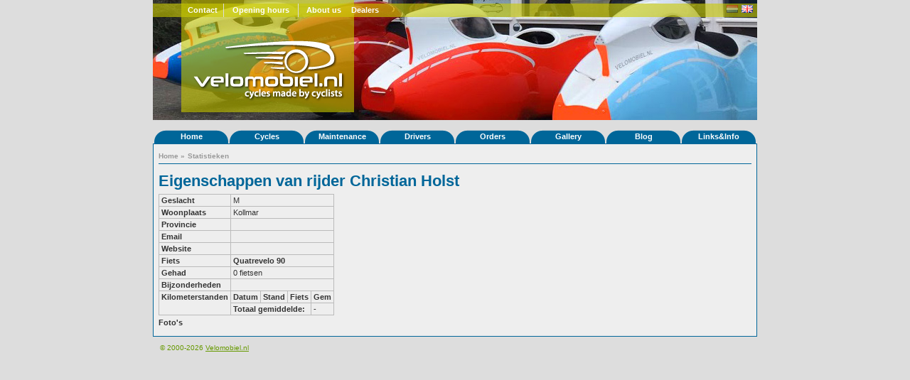

--- FILE ---
content_type: text/html; charset=UTF-8
request_url: http://en.velomobiel.nl/stats.php?rijder_id=2086
body_size: 6570
content:
<!DOCTYPE html PUBLIC "-//W3C//DTD XHTML 1.1//EN" "http://www.w3.org/TR/xhtml11/DTD/xhtml11.dtd">
<html xmlns="http://www.w3.org/1999/xhtml" xml:lang="en">
<head>

<title>Velomobiel.nl - Statistieken</title>

<link rel="stylesheet" href="/css/screen.css" type ="text/css" />
<meta name="author" content="Bastiaan Welmers &amp; Marcel van Eijk" />
<meta name="keywords" content="quest, strada, questxs, mango, velomobiel, velomobiel.nl, velomobile, velomobil, alleweder, c-alleweder, ligfiets, driewieler, flevobike, limit, hpv" />
<script type="text/javascript" src="/js/x_core.js"></script>
<script type="text/javascript" src="/js/tabbedcontent.js"></script>
<script type="text/javascript" src="//www.google.com/cse/brand?form=cse-search-box&amp;lang=nl"></script>
<script type="text/javascript">
	var activeTabs = {'main' : 1, 'side' : 1};
</script>
</head>
<body>

<div id="container">
	<div id="header" style="background-image: url(/img/headers/header11.jpg);">
		<div id="header_top">
		<ul>
		<li class="contact"><a href="/contact/">Contact</a></li>
		<li class="openingstijden"><a href="/contact/">Opening hours</a></li>
		<li class="last over_ons"><a href="/bedrijf/">About us</a></li>
		<li class="last dealers"><a href="/dealers/">Dealers</a></li>
		</ul>
		<div class="float-right" id="header_top_right">
		<span>
<!--		
			<form action="/search.php" id="cse-search-box" method="get">
				<input type="text" value="Zoek..." name="q" class="small" onFocus="if(this.value=='Zoek...'){this.value = '';}"/>
				<input type="hidden" name="cx" value="001672037821840886817:5jw9gdsuxry" />
				<input type="hidden" name="cof" value="FORID:10" />
				<input type="hidden" name="ie" value="UTF-8" />
				<input type="submit" name="sa" value=">" />
			</form>-->
		<!--<form action="http://www.google.nl/search" method="get" id="search_form"><input class="small" type="text" value="Zoek..." name="q" /></form>-->
		</span>
		<span class="flags"><a href="https://www.velomobiel.nl/stats.php?rijder_id=2086"><img align="center" class="icon flag_unselected" src="/img/flags/nl.png" title="Nederlands" alt="Nederlands" /></a></span>
		<span class="flags"><a href="https://en.velomobiel.nl/stats.php?rijder_id=2086"><img class="icon" src="/img/flags/gb.png" title="English" alt="English" /></a></span>
		</div>
		</div><!--header_top-->
		<div id="logo">
			<a href="/"><img src="/img/header_logo.png" alt="Velomobiel.nl" /></a> 
		</div><!--logo-->
	</div><!--header-->
	
	<div id="menu"> 
		<ul>
				<li>
					<a class="hide" href="/">Home</a>
			<ul>
						<li><a href="/contact/">Contact</a></li>
						<li><a href="/bedrijf/">Company</a></li>
						<li><a href="/nieuws/">News</a></li>
						</ul>
							
			</li>
						<li>
					<a class="hide" href="/fietsen/">Cycles</a>
			<ul>
						<li><a href="/quatrevelo/">Quatrevelo</a></li>
						<li><a href="/snoek/">Snoek</a></li>
						<li><a href="/snoek-l/">Snoek-L</a></li>
						<li><a href="/quest/">Quest</a></li>
						<li><a href="/questxs/">QuestXS</a></li>
						<li><a href="/strada/">Strada</a></li>
						<li><a href="/mango/">Mango</a></li>
						<li><a href="/duoquest/">DuoQuest</a></li>
						<li><a href="/c-alleweder/">C-Alleweder</a></li>
						<li><a href="/alleweder/">Alleweder</a></li>
						</ul>
							
			</li>
						<li>
					<a class="hide" href="/onderhoud/">Maintenance</a>
			<ul>
						<li><a href="/handleiding/">Howtos</a></li>
						<li><a href="/onderdelen/">Parts</a></li>
						<li><a href="/accessoires/">Accessories</a></li>
						</ul>
							
			</li>
						<li>
					<a class="hide" href="/user/">Drivers</a>
			<ul>
						<li><a href="/user/">Drivers settings</a></li>
						<li><a href="/rijderslijst/">Drivers' list</a></li>
						<li><a href="/reisverslagen/">Journeys</a></li>
						</ul>
							
			</li>
						<li>
					<a class="hide" href="/orderboek/">Orders</a>
			<ul>
						<li><a href="/orderboek/index.php">Orders</a></li>
						<li><a href="/orderboek/index.php#productie">Production statistics</a></li>
						</ul>
							
			</li>
						<li>
					<a class="hide" href="/gallery">Gallery</a>
			<ul>
						<li><a href="/gallery">Photos</a></li>
						<li><a href="/video">Videos</a></li>
						</ul>
							
			</li>
						<li>
					<a class="hide" href="http://velomobiel.wordpress.com/">Blog</a>
				
			</li>
						<li>
					<a class="hide" href="/links/">Links&Info</a>
			<ul>
						<li><a href="/dealers">Dealers</a></li>
						<li><a href="/wet/">Legal</a></li>
						<li><a href="/reclame/">Advertisements</a></li>
						<li><a href="/links">Links</a></li>
						<li><a href="/admin/">Admin</a></li>
						</ul>
							
			</li>
				</ul>
		<div class="push"></div>
	</div>
	<!--menu-->
		<div id="content">
			<div id="content_full">
				<div id="crumbtrail">
					<ul>
											<li>
														<a href="/">Home</a>
																					&raquo;
													</li>
											<li class="current">
														<a href="/stats.php?rijder_id=2086">Statistieken</a>
																				</li>
										</ul>
				</div>
<h1>Eigenschappen van rijder Christian Holst</h1>
<table class="data">
<tr><th style="vertical-align: top; text-align: left;">Geslacht</th><td colspan="4">M</td></tr>
<tr><th style="vertical-align: top; text-align: left;">Woonplaats</th><td colspan="4">Kollmar</td></tr>
<tr><th style="vertical-align: top; text-align: left;">Provincie</th><td colspan="4"></td></tr>
<tr><th style="vertical-align: top; text-align: left;">Email</th><td colspan="4">&nbsp;</td></tr>
<tr><th style="vertical-align: top; text-align: left;">Website</th><td colspan="4"><a href=""></a></td></tr>
<tr><th style="vertical-align: top; text-align: left;">Fiets</th><td colspan="4">
<a href="/stats.php?fiets_id=1570">Quatrevelo 90</a> </td></tr>
<tr><th style="vertical-align: top; text-align: left;">Gehad</th><td colspan="4">0 fietsen</td></tr>
<tr><th style="vertical-align: top; text-align: left;">Bijzonderheden</th><td colspan="4"><pre></pre></td></tr>
<tr><th rowspan="3" style="vertical-align: top; text-align: left;">Kilometerstanden</th><th>Datum</th><th>Stand</th><th>Fiets</th><th>Gem</th></tr>
<tr><th colspan="3">Totaal gemiddelde:</th><td>-</td></tr>
</table>
<p><b>Foto's</b></p>
			</div>

	
			<div class="clearer"></div> 
			<div class="col five"></div> 
		</div><!--id=content -->
		<div id="footer">
		<div class="copyright">
			<p class="last">
			&copy; 2000-2026 <a href="https://www.velomobiel.nl/">Velomobiel.nl</a>
			</p>
		</div><!--copyright-->
		</div><!--footer-->
	</div><!--id=container -->
</body>
</html>
